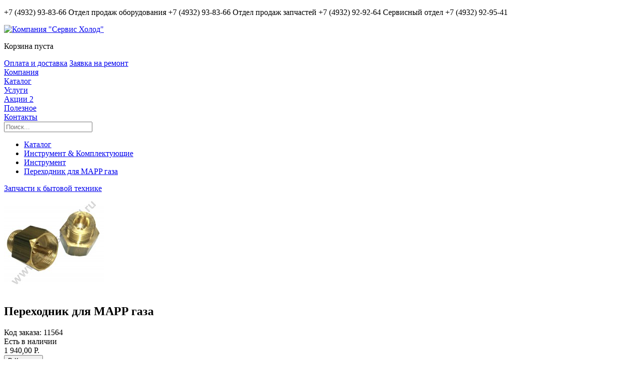

--- FILE ---
content_type: text/html; charset=utf-8
request_url: http://servis-holod.ru/catalog/tools/50/product-4527/
body_size: 6947
content:
<!DOCTYPE html><html lang="ru">
<head>
	<meta http-equiv="Content-Type" content="text/html; charset=utf-8" />
	<meta name="viewport" content="width=device-width, initial-scale=1">
	
	<title>Переходник для MAPP газа :: Сервис Холод</title>

	<link rel="icon" href="/img/sh-icon32.ico" type="image/x-icon">	
	
	<script src="/js/jquery-2.1.3.min.js"></script>
	<script src="/js/jquery.cookie.js"></script>
	<script src="/js/jquery.lazyload.min.js"></script>	
	<script src="/js/jquery.fancybox.pack.js"></script>	
	<script src="/js/custom.js?v=1.01"></script>
	<script src="/js/ion.range_slider.min.js"></script>
	<script src="/js/select2.min.js"></script>
	<!--<script type="text/javascript" src="/js/smoothscroll.js"></script>-->
	<link href="/styles/main.css?v=1.01" rel="stylesheet" type="text/css">
	<link href="/styles/select2.css" rel="stylesheet" type="text/css">
	<link href="/styles/ion.range_slider.css" rel="stylesheet" type="text/css">
<link href="/styles/catalog.css" rel="stylesheet" type="text/css">
<script type="text/javascript" src="/js/catalog-ajax.js"></script>
</head><body><noscript>
	<div class="nojava">
		<h1> Функциональность не поддерживается без JavaScript. </h1>
		<h2>Необходимо включить Java Script </h2>
	</div>
</noscript>
		<div id="background"></div>
		<div class="body-block"><div class="wrapper maximum-head">
	<header>
			<div id="top-line">	
				<p class="telephone tooltip-ex">+7 (4932) 93-83-66
					<span class="tooltip-box tt-phone-info tt-right-bottom"> 
						<span>Отдел продаж оборудования</span> +7 (4932) 93-83-66 
						<span>Отдел продаж запчастей</span> +7 (4932) 92-92-64 
						<span>Сервисный отдел</span> +7 (4932) 92-95-41 
					</span>				
				</p>
				<div class="icons-block">
					<a href="#login_form" class="tooltip tt-left-bottom ic-login" data-title="Вход в личный кабинет"></a>
					<a href="mailto:servis_holod@mail.ru" class="tooltip tt-left-bottom ic-mail" data-title="Написать письмо"></a>
					<a href="javascript:document.location='skype:servis_holod?chat';" class="tooltip tt-left-bottom ic-skype" data-title="Связаться через Skype"></a>
					<a href="viber://add?number=79092468422" class="tooltip tt-left-bottom ic-viber" data-title="Связаться через Viber"></a>
				</div>
			</div>
			<div id="head-block">
				<div class="head-container clearfix">
				<a href="http://www.servis-holod.ru/"><img src="/img/logo.png" alt='Компания "Сервис Холод"' class="logo"></a>
				
				<div id="cart-container">
						<div class="block" onclick="document.location.href='/cart/'">
						<div id="cart-block"><p class="empty">Корзина пуста</p></div>
					
						<div class="cart-popup" style="display: none;">
							<div class="cart-block">
								<div id="cart-info-box"><img src="/img/reload_32.svg" class="preloader" alt="loading"></div>
								<span class="cart-bt-box">
									<a href="/cart/" class="button cart-icon">Открыть корзину</a>
								</span>
							</div>
						</div>
					</div>
				</div>
				
				<div id="head-info-cont">
					<a href="/delivery/">Оплата и доставка</a>
					<a href="/apprepair/">Заявка на ремонт</a>
				</div>				
				
				</div>
			</div>
			<div id="menu" class="clearfix">
			  <div class="menu-body clearfix">
				<div class="menu-item"> <a href="#" class="menu-lnk menu-exp">Компания</a>
					<div class="down-container width-on-page" style="display:none;"> 
					<div class="nav-content"> 

					<h3> <a href="/news/">Новости</a> </h3>
						<div class="news-container"></div>
						
						
					<h3> <a href="/about/">О Компании</a> </h3> 
						<!--<p class="info-text">Кратко о компании</p>-->
					<h3> <a href="/sertif/">Сертификаты</a> </h3>	
					<h3> <a href="/portfolio/">Портфолио</a> </h3>
						
					<h3> <a href="/clients/">Наши клиенты</a> </h3>
					
					</div>
					</div>
				</div><div class="decoration-base-block"></div>
				
				<div class="menu-item"> <a href="/catalog/" class="menu-lnk menu-exp">Каталог</a> 
					<div class="down-container width-on-page" style="display:none;"> 
					<div class="nav-content">
					
									<div class="catalog-col">
										<div>
											<a href="/catalog/refrigerant_equipment/">
												<span class="icon-base icon-cold"></span>
												Холодильное оборудование <span>Широкий ассортимент оборудования для торговых залов любого формата и складов. Промышленные системы холодоснабжения.</span>
											</a>
										</div>
										<div>
											<a href="/catalog/technological_equipment/">
												<span class="icon-base icon-flame"></span>
												Оборудование для общепита <span>Выгодные предложения по всему спектру оборудования для предприятий общепита, баров, ресторанов, кафе, фаст-фуда.</span>
											</a>
										</div>
										<div>
											<a href="/catalog/shop_equipment/">
												<span class="icon-base icon-cart"></span>
												Торговое оборудование
												<span>Широкий ассортимент торговых стеллажей, прилавков, витрин, модульных систем для магазинов одежды, косметики, продуктов питания, аптек и других.</span>
											</a>
										</div>
										<div>
											<a href="/catalog/weighted_equipment/">
												<span class="icon-base icon-weigth"></span>
												Весовое и Упаковочное оборудование
												<span>Широкий спектр весового и упаковочного оборудования.</span>
											</a>
										</div>
										<div>
											<a href="/catalog/conditioners/">
												<span class="icon-base icon-cond"></span>
												Системы кондиционирования
												<span>Мультизональные системы. Кондиционеры для бытовых, торговых, технологических помещений, серверных и АТС. Системы чиллер-фанкойл.</span>
											</a>
										</div>
										<div>
											<a href="/catalog/laundry_equipment/">
												<span class="icon-base icon-lend"></span>
												Оборудование для прачечных и химчисток
												<span>Профессиональные стиральные и сушильные машины, гладильные катки.</span>
											</a>
										</div>
										<div>
											<a href="/catalog/utensil/">
												<span class="icon-base icon-utens"></span>
												Посуда и кухонный инвентарь
												<span>Профессиональная посуда и кухонный инвентарь для баров, ресторанов и кафе. Посуда эконом класса для предприятий общепита.</span>
											</a>
										</div>										
										<div>
											<a href="/catalog/hygiene_equipment/">
												<span class="icon-base icon-gigiena"></span>
												Санитарно-гигиеническое оборудование
												<span>Для оснащения широкого круга предприятий общественного питания и HoReCa</span>
											</a>
										</div>											
										<div>
											<a href="/catalog/warehouse_equipment/">
												<span class="icon-base icon-sklad"></span>
												Складское оборудование
												<span></span>
											</a>
										</div>											
										<div>
											<a href="/catalog/tools/">
												<span class="icon-base icon-tool"></span>
												Инструмент и Материалы
												<span>Сервисный инструмент, расходные материалы и комплектующие для холодильного и технологического оборудования. Более 10000 наименований.</span>
											</a>
										</div>										
									</div>	


									
					</div>									
					
					
					</div>				
				</div>
				
				<div class="menu-item"> <a href="/service/" class="menu-lnk menu-exp">Услуги</a> 
					<div class="down-container width-on-page" style="display:none;"> 
					<div class="nav-content"> 
					
										<div class="catalog-col">
										<div>
											<a href="/service/select/">
												<span class="icon-base icon-up"></span>
												Подбор оборудования <span>Консультации специалистов. Помощь в подборе и расстановке профессионального оборудования.</span>
											</a>
										</div>
										
										<div>
											<a href="/service/setup/">
												<span class="icon-base icon-setup"></span>
												Монтаж <span>Решение всех вопросов по установке и эксплуатации оборудования.</span>
											</a>
										</div>

										<div>
											<a href="/service/repair/">
												<span class="icon-base icon-service"></span>
												Ремонт и Обслуживание <span>Продление срока службы оборудования, его диагностика и ремонт.</span>
											</a>
										</div>

										<div>
											<a href="/service/motors/">
												<span class="icon-base icon-motor"></span>
												Перемотка и ремонт электродвигателей<span>Компания "Сервис Холод" проводит капитальный ремонт и восстановление электродвигателей.</span>
											</a>
										</div>	

										<div>
											<a href="/service/weight/">
												<span class="icon-base icon-weight"></span>
												Ремонт весов и весового оборудования <span>Компания "Сервис Холод" выполняет ремонт весов и весового оборудования в  кратчайшие  сроки.  </span>
											</a>
										</div>	

										<div>
											<a href="/service/coffe/">
												<span class="icon-base icon-coff"></span>
												Ремонт кофемашин <span>Качественный и профессиональный ремонт кофемашин в кратчайшие сроки.</span>
											</a>
										</div>

										<div>
											<a href="/service/zont/">
												<span class="icon-base icon-zont"></span>
												Установка вытяжных зонтов <span>Мы предлагаем установку вытяжных зонтов в Иванове и по Ивановской области. Стоимость договорная, в зависимости от объема и сложности заказа, местонахождения объекта.</span>
											</a>
										</div>
										
										</div>
										
										<div id="cont-service-center"> Контакты Сервисного Центра: <span>+7 (4932) 92-95-41</span> </div>
					
					</div>
					</div>				
				</div>
				<div class="menu-item"> <a href="/sale/" class="menu-lnk menu-informer">Акции <span>2</span></a></div>

				<div class="menu-item"> <a href="/info/" class="menu-lnk menu-exp">Полезное</a> 
					<div class="down-container width-on-page" style="display:none;"> 
					<div class="nav-content"> 
							<h3> <a href="/info/articles/" class="info-arc-base"><span class="icon-article"></span>Статьи</a> </h3>
							<h3> <a href="/info/catalogs/" class="info-arc-base"><span class="icon-catalog"></span>Каталоги</a> </h3>
							<h3> <a href="/info/manuals/" class="info-arc-base"><span class="icon-other"></span>Инструкции</a> </h3>
					</div>
					</div>				
				</div>				
				
				<div class="menu-item"> <a href="/contact/" class="menu-lnk">Контакты</a></div>
				
				<div id="search">
					<div>
						<form id="searchform" method="get" action="/search/">
							<input type="search" id="search_box" name="s" placeholder="Поиск..." autocomplete="off">
							<div id="search_results" style="display:none;"></div> 
						</form>				
					</div>
				</div>

				
			  </div>
			  
			</div>
		</header>
<ul id="breadcrumbs"><li><a href="/catalog/">Каталог</a></li><li><a href="/catalog/tools/">Инструмент & Комплектующие</a></li><li><a href="/catalog/tools/50/">Инструмент</a></li><li><a href="/catalog/tools/50/product-4527" class="current">Переходник для MAPP газа</a></li></ul><div id="content">
		
			<!-- Панель справа -->
			<div id="control-panel" class="default"> 			
				 <div class="control-nav">
					<div>
					<a href="#mail_form" id="question" class="tooltip tt-left-center" data-title="Задать вопрос"></a>
					<div id="help-back-contact" class="tooltip-help tth-back-contack" style="display: none;"> <p>Если у Вас появятся вопросы, то вы можете задать их кликнув тут!</p> <button id="help_callbcak">Закрыть</button> </div>
					<div id="htop"></div>
					<a href="http://ivzip.ru/" target="_blank" id="ivzip" class="tooltip-ex">
						<span class="tooltip-box tt-left-center">Запчасти к бытовой технике</span>
					</a>
					</div>
				 </div>
			</div><div id="catalog-catid" style="display:none;">50</div><div id="catalog-more" style="display:none;">4527</div><div id="catalog-box">

    <div class="prod-info-base clearfix">
        <div class="prod-img-base">
            <div class="prod-img-box"><a href="/product_images/50/11564.jpg" class="fancybox" title="Переходник для MAPP газа"><img src="/product_images/50/11564_200.jpg" alt="Переходник для MAPP газа" id="main-image-prod"></a>
            </div>    
        </div>
        
        <div class="prod-info-dat clearfix">
        
              <h2>Переходник для MAPP газа</h2><div class="els-ctrl"><div class="code">Код заказа: <span>11564</span></div><div id="box-exist"><span class='exist exist-2'>Есть в наличии</span></div><div id="box-price"><div class='price'>1 940,00  Р.</div></div><button class="cart"  onclick="addToCart(4527,1);">В Корзину</button></div><div class="els-deliv"><h4>Варианты доставки</h4><div id="delivery_info"><script> 
					$.ajax({type:"post", url:"/post-form/",
						 data: {"update_delivery":1, "id":4527, "catid":50}, response:"text",
						 success:function (str) {var res = JSON.parse ( str );
							$("#delivery_info").html(res.delivery).show();}});	
					</script></div><table>
			  <tr>
				<td>		
					<a href="#" class="tooltip tt-center-bottom" data-title="Самовывоз товара со склада"><img src="/img/icons/sam.png"></a>
				</td>
				<td><a href="/delivery/" class="tooltip tt-center-bottom" data-title="Доставка по всей России и в регионы"><img src="/img/icons/dostav.png"></a></td>
			  </tr>
			  <tr>
				<td>Самовывоз<br>со склада<br>г.<span id="sity-sklad">Иваново</span></td>
				<td>Доставка<br>по России и<br> в регионы</td>
			  </tr>
			  </table></div>
        </div>
        
        <div class="prod-logo"><img src="/img/brands/russia.png" alt="Россия" ></div>
        
    </div><section class="prod-more-info"><input id="tab-1" type="radio" name="radio-set" class="tab-selector-1" checked="checked">
		        <label for="tab-1" class="tab-label-1">Описание</label><div class="clear-shadow"></div><div class="content"><div class="content-about">
						<h2>Описание</h2>Переходник на баллон MAPP газа </div></div></section><script type="text/javascript">
							height = Math.max($(".prod-more-info .content-about").height(),
											 $(".prod-more-info .content-charact").height(), 
											 $(".prod-more-info .content-video").height(), 
											 $(".prod-more-info .content-docs").height());
							$(".prod-more-info .content").css("height", (height+20));
					 </script>		<span class="tovar-info-of"><!--noindex-->
                    Обращаем ваше внимание, что производитель оставляет за собой право менять характеристики товара без предварительного уведомления.
                    Информация о товаре носит справочный характер и не является публичной офертой, определяемой положениями Статьи 437 Гражданского Кодекса Российской Федерации.<!--/noindex-->
            </span>      
		<a href="#x" class="overlay" id="cart_one_click"></a>
		<form class="popup one-click-form" id="form-one-click">
			<h1>Купить</h1>
            <h4>Переходник для MAPP газа</h4>
				<p> 
                    <label for="username" class="user" data-icon="u"> Ваше имя </label>
                    <input id="username" name="username" required="required" type="text" placeholder="Введите Ваше имя">
                </p>
				<p> 
                    <label for="mail" class="mail" data-icon="e"> Контакты </label>
					<input id="mail" name="mail" required="required" type="text" placeholder="Введите Ваш телефон или электорнную почту"> 
                </p>
				<p class="hide-all"> 
                    <label for="age" class="age" data-icon="e"> Возраст </label>
					<input id="age" name="age" required="required" type="text" value="16+" placeholder="Введите Ваш возраст"> 
                </p>
				<p class="hide-all"> 
                    <label for="sity" class="sity" data-icon="e"> Город </label>
					<input id="sity" name="sity" required="required" type="text" value="sity" placeholder="Введите Ваш город"> 
                </p>
				<p class="hide-all"> 
                    <label for="id" class="id" data-icon="e"> Идентификатор </label>
					<input id="id" name="id" required="required" type="text" value="4527"> 
                </p>                
				<p class="alg"> 
					<a href="#close" class="button sz-n68">Отмена</a>
					<input type="submit" class="bt-green sz-n68" value="Купить" onclick="EcnodeForm('form-one-click'); return false;">
				</p>
                <div class="popup-warn" style="display:none;"></div>
		</form>				
			</div></div>

	</div>

</div>

		<footer>		
			<div class="wrapper">
			
				<p id="cpr">Copyright © by 'Сервис Холод', 2005 — 2022<br>
				<a href="http://servis-holod.ru/">WWW.SERVIS-HOLOD.RU</a> Все права защищены.</p>
				
				<div class="ft-block">
					<a href="/map/" class="tooltip tt-left-top ic-map" data-title="Карта сайта"></a>
				</div>
			
			</div>
		</footer>

		<!--Модальное окно (для авторазиции)-->
		<a href="#x" class="overlay" id="login_form"></a>
		<form class="popup avtoriz">
			<h1>Авторизация</h1>
				<p> 
                    <label for="username1" class="user" data-icon="u"> Логин </label>
                    <input id="username1" name="username" required="required" type="text" placeholder="Введите Ваш логин">
                </p>
				<p> 
                    <label for="password" class="key" data-icon="p"> Пароль </label>
					<input id="password" name="password" required="required" type="password" placeholder="Введите Ваш пароль"> 
                </p>
				<p class="alg"> 
					<a href="#close" class="button sz-n68">Отмена</a>
					<input type="submit" class="bt-green sz-n68" value="Вход">
				</p>
		</form>				
		
		
		<!--Модальное окно (Обратная связь)-->
		<a href="#x" class="overlay" id="mail_form"></a>
		<form class="popup back-contack" id="back-contact">
		
			<h1>Обратная связь</h1>
			<p> 
                    <label for="username" class="user" data-icon="u"> Ф.И.О. </label>
                    <input id="username" name="username" required="required" type="text" placeholder="Как к Вам обратиться?">
            </p>			
			<p> 
                    <label for="mail" class="mail" data-icon="e"> Контакты </label>
                    <input id="mail" name="mail" required="required" type="text" placeholder="Ваша электронная почта или телефон">
            </p>			
			<p> 
                    <label for="mail-text" class="text"> Сообщение </label>
                    <textarea id="mail-text" name="mail-text" placeholder="Ваш вопрос"></textarea>
            </p>
			<p class="hide-all"> 
				<label for="age" class="age" data-icon="e"> Возраст </label>
				<input id="age" name="age" required="required" type="text" value="16+" placeholder="Введите Ваш возраст"> 
			</p>
			<p class="hide-all"> 
				<label for="sity" class="sity" data-icon="e"> Город </label>
				<input id="sity" name="sity" required="required" type="text" value="sity" placeholder="Введите Ваш город"> 
			</p>			
			<p class="alg"> 
				<a href="#close" class="button sz-n68">Отмена</a>
				<input type="submit" class="bt-green sz-n68" value="Отправить" onclick="EcnodeForm('back-contact'); return false;">
			</p>
			<div class="popup-warn" style="display:none;"></div>
        </form>
		<!--Модальное окно (загрузка)-->
		<div class="overlay loading-bg" id="loading">
			<div>
				<h4>Загрузка...</h4>
				<img src="/img/loader.svg" alt="loaging...">
			</div>
		</div>
		
		<!--Модальное окно (выбор города)-->
		<a href="#x" class="overlay" id="select_sity"></a>
		<div class="popup sity-sel">
			<h1>Выберите Ваш город</h1>
				</div>
		
		
		<div id="information-block" style="display: none;"></div>
		
		<!-- Yandex.Metrika counter -->
		<script>
			(function (d, w, c) {
				(w[c] = w[c] || []).push(function() {
					try {
						w.yaCounter1746667 = new Ya.Metrika({
							id:1746667,
							clickmap:true,
							trackLinks:true,
							accurateTrackBounce:true
						});

						w.yaCounter40964014 = new Ya.Metrika({
							id:40964014,
							clickmap:true,
							trackLinks:true,
							accurateTrackBounce:true
						});				
						
					} catch(e) { }
				});

				var n = d.getElementsByTagName("script")[0],
					s = d.createElement("script"),
					f = function () { n.parentNode.insertBefore(s, n); };
				s.type = "text/javascript";
				s.async = true;
				s.src = "https://mc.yandex.ru/metrika/watch.js";

				if (w.opera == "[object Opera]") {
					d.addEventListener("DOMContentLoaded", f, false);
				} else { f(); }
			})(document, window, "yandex_metrika_callbacks");
		</script>
		<noscript><div>
				<img src="https://mc.yandex.ru/watch/1746667" style="position:absolute; left:-9999px;" alt="" />
				<img src="https://mc.yandex.ru/watch/40964014" style="position:absolute; left:-9999px;" alt="" />
			</div></noscript>
		<!-- /Yandex.Metrika counter -->
                       
				<script>
				  (function(i,s,o,g,r,a,m){i['GoogleAnalyticsObject']=r;i[r]=i[r]||function(){
				  (i[r].q=i[r].q||[]).push(arguments)},i[r].l=1*new Date();a=s.createElement(o),
				  m=s.getElementsByTagName(o)[0];a.async=1;a.src=g;m.parentNode.insertBefore(a,m)
				  })(window,document,'script','//www.google-analytics.com/analytics.js','ga');
				
				  ga('create', 'UA-30783877-1', 'servis-holod.ru');
				  ga('send', 'pageview');
				
				</script>		
		
</body>

</html>



--- FILE ---
content_type: text/plain
request_url: https://www.google-analytics.com/j/collect?v=1&_v=j102&a=1231567947&t=pageview&_s=1&dl=http%3A%2F%2Fservis-holod.ru%2Fcatalog%2Ftools%2F50%2Fproduct-4527%2F&ul=en-us%40posix&dt=%D0%9F%D0%B5%D1%80%D0%B5%D1%85%D0%BE%D0%B4%D0%BD%D0%B8%D0%BA%20%D0%B4%D0%BB%D1%8F%20MAPP%20%D0%B3%D0%B0%D0%B7%D0%B0%20%3A%3A%20%D0%A1%D0%B5%D1%80%D0%B2%D0%B8%D1%81%20%D0%A5%D0%BE%D0%BB%D0%BE%D0%B4&sr=1280x720&vp=1280x720&_u=IEBAAAABAAAAACAAI~&jid=332006323&gjid=145814692&cid=1701939179.1769810317&tid=UA-30783877-1&_gid=165942035.1769810317&_r=1&_slc=1&z=582123061
body_size: -285
content:
2,cG-JWPX87TWZF